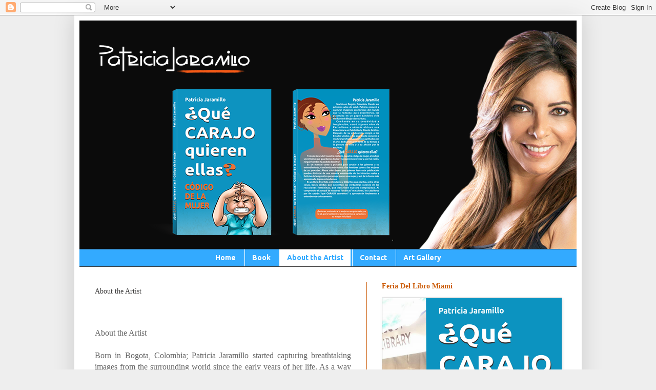

--- FILE ---
content_type: text/html; charset=UTF-8
request_url: http://www.patriciajaramillo.com/p/biography.html
body_size: 11185
content:
<!DOCTYPE html>
<html class='v2' dir='ltr' lang='en'>
<head>
<link href='https://www.blogger.com/static/v1/widgets/335934321-css_bundle_v2.css' rel='stylesheet' type='text/css'/>
<meta content='width=1100' name='viewport'/>
<meta content='text/html; charset=UTF-8' http-equiv='Content-Type'/>
<meta content='blogger' name='generator'/>
<link href='http://www.patriciajaramillo.com/favicon.ico' rel='icon' type='image/x-icon'/>
<link href='http://www.patriciajaramillo.com/p/biography.html' rel='canonical'/>
<link rel="alternate" type="application/atom+xml" title="PATRICIA JARAMILLO - Atom" href="http://www.patriciajaramillo.com/feeds/posts/default" />
<link rel="alternate" type="application/rss+xml" title="PATRICIA JARAMILLO - RSS" href="http://www.patriciajaramillo.com/feeds/posts/default?alt=rss" />
<link rel="service.post" type="application/atom+xml" title="PATRICIA JARAMILLO - Atom" href="https://www.blogger.com/feeds/150143309473978287/posts/default" />
<!--Can't find substitution for tag [blog.ieCssRetrofitLinks]-->
<meta content='Oil Painting, Art painting, Art, Canvas Art, Original art, Fine art, Art online, Art gallery, Diseño de casas, Texture, Oleo, Cuadros para, Paintings for, artist, Contemporary Art, art abstract  Paint online' name='description'/>
<meta content='http://www.patriciajaramillo.com/p/biography.html' property='og:url'/>
<meta content='About the Artist' property='og:title'/>
<meta content='Oil Painting, Art painting, Art, Canvas Art, Original art, Fine art, Art online, Art gallery, Diseño de casas, Texture, Oleo, Cuadros para, Paintings for, artist, Contemporary Art, art abstract  Paint online' property='og:description'/>
<title>PATRICIA JARAMILLO: About the Artist</title>
<style type='text/css'>@font-face{font-family:'Ubuntu';font-style:normal;font-weight:400;font-display:swap;src:url(//fonts.gstatic.com/s/ubuntu/v21/4iCs6KVjbNBYlgoKcg72nU6AF7xm.woff2)format('woff2');unicode-range:U+0460-052F,U+1C80-1C8A,U+20B4,U+2DE0-2DFF,U+A640-A69F,U+FE2E-FE2F;}@font-face{font-family:'Ubuntu';font-style:normal;font-weight:400;font-display:swap;src:url(//fonts.gstatic.com/s/ubuntu/v21/4iCs6KVjbNBYlgoKew72nU6AF7xm.woff2)format('woff2');unicode-range:U+0301,U+0400-045F,U+0490-0491,U+04B0-04B1,U+2116;}@font-face{font-family:'Ubuntu';font-style:normal;font-weight:400;font-display:swap;src:url(//fonts.gstatic.com/s/ubuntu/v21/4iCs6KVjbNBYlgoKcw72nU6AF7xm.woff2)format('woff2');unicode-range:U+1F00-1FFF;}@font-face{font-family:'Ubuntu';font-style:normal;font-weight:400;font-display:swap;src:url(//fonts.gstatic.com/s/ubuntu/v21/4iCs6KVjbNBYlgoKfA72nU6AF7xm.woff2)format('woff2');unicode-range:U+0370-0377,U+037A-037F,U+0384-038A,U+038C,U+038E-03A1,U+03A3-03FF;}@font-face{font-family:'Ubuntu';font-style:normal;font-weight:400;font-display:swap;src:url(//fonts.gstatic.com/s/ubuntu/v21/4iCs6KVjbNBYlgoKcQ72nU6AF7xm.woff2)format('woff2');unicode-range:U+0100-02BA,U+02BD-02C5,U+02C7-02CC,U+02CE-02D7,U+02DD-02FF,U+0304,U+0308,U+0329,U+1D00-1DBF,U+1E00-1E9F,U+1EF2-1EFF,U+2020,U+20A0-20AB,U+20AD-20C0,U+2113,U+2C60-2C7F,U+A720-A7FF;}@font-face{font-family:'Ubuntu';font-style:normal;font-weight:400;font-display:swap;src:url(//fonts.gstatic.com/s/ubuntu/v21/4iCs6KVjbNBYlgoKfw72nU6AFw.woff2)format('woff2');unicode-range:U+0000-00FF,U+0131,U+0152-0153,U+02BB-02BC,U+02C6,U+02DA,U+02DC,U+0304,U+0308,U+0329,U+2000-206F,U+20AC,U+2122,U+2191,U+2193,U+2212,U+2215,U+FEFF,U+FFFD;}@font-face{font-family:'Ubuntu';font-style:normal;font-weight:700;font-display:swap;src:url(//fonts.gstatic.com/s/ubuntu/v21/4iCv6KVjbNBYlgoCxCvjvWyNPYZvg7UI.woff2)format('woff2');unicode-range:U+0460-052F,U+1C80-1C8A,U+20B4,U+2DE0-2DFF,U+A640-A69F,U+FE2E-FE2F;}@font-face{font-family:'Ubuntu';font-style:normal;font-weight:700;font-display:swap;src:url(//fonts.gstatic.com/s/ubuntu/v21/4iCv6KVjbNBYlgoCxCvjtGyNPYZvg7UI.woff2)format('woff2');unicode-range:U+0301,U+0400-045F,U+0490-0491,U+04B0-04B1,U+2116;}@font-face{font-family:'Ubuntu';font-style:normal;font-weight:700;font-display:swap;src:url(//fonts.gstatic.com/s/ubuntu/v21/4iCv6KVjbNBYlgoCxCvjvGyNPYZvg7UI.woff2)format('woff2');unicode-range:U+1F00-1FFF;}@font-face{font-family:'Ubuntu';font-style:normal;font-weight:700;font-display:swap;src:url(//fonts.gstatic.com/s/ubuntu/v21/4iCv6KVjbNBYlgoCxCvjs2yNPYZvg7UI.woff2)format('woff2');unicode-range:U+0370-0377,U+037A-037F,U+0384-038A,U+038C,U+038E-03A1,U+03A3-03FF;}@font-face{font-family:'Ubuntu';font-style:normal;font-weight:700;font-display:swap;src:url(//fonts.gstatic.com/s/ubuntu/v21/4iCv6KVjbNBYlgoCxCvjvmyNPYZvg7UI.woff2)format('woff2');unicode-range:U+0100-02BA,U+02BD-02C5,U+02C7-02CC,U+02CE-02D7,U+02DD-02FF,U+0304,U+0308,U+0329,U+1D00-1DBF,U+1E00-1E9F,U+1EF2-1EFF,U+2020,U+20A0-20AB,U+20AD-20C0,U+2113,U+2C60-2C7F,U+A720-A7FF;}@font-face{font-family:'Ubuntu';font-style:normal;font-weight:700;font-display:swap;src:url(//fonts.gstatic.com/s/ubuntu/v21/4iCv6KVjbNBYlgoCxCvjsGyNPYZvgw.woff2)format('woff2');unicode-range:U+0000-00FF,U+0131,U+0152-0153,U+02BB-02BC,U+02C6,U+02DA,U+02DC,U+0304,U+0308,U+0329,U+2000-206F,U+20AC,U+2122,U+2191,U+2193,U+2212,U+2215,U+FEFF,U+FFFD;}</style>
<style id='page-skin-1' type='text/css'><!--
/*
-----------------------------------------------
Blogger Template Style
Name:     Simple
Designer: Blogger
URL:      www.blogger.com
----------------------------------------------- */
/* Content
----------------------------------------------- */
body {
font: normal normal 14px Ubuntu;
color: #3f3e3e;
background: #eeeeee none repeat scroll top left;
padding: 0 40px 40px 40px;
}
html body .region-inner {
min-width: 0;
max-width: 100%;
width: auto;
}
h2 {
font-size: 22px;
}
a:link {
text-decoration:none;
color: #2f71a1;
}
a:visited {
text-decoration:none;
color: #2f71a1;
}
a:hover {
text-decoration:underline;
color: #33aaff;
}
.body-fauxcolumn-outer .fauxcolumn-inner {
background: transparent none repeat scroll top left;
_background-image: none;
}
.body-fauxcolumn-outer .cap-top {
position: absolute;
z-index: 1;
height: 400px;
width: 100%;
}
.body-fauxcolumn-outer .cap-top .cap-left {
width: 100%;
background: transparent none repeat-x scroll top left;
_background-image: none;
}
.content-outer {
-moz-box-shadow: 0 0 40px rgba(0, 0, 0, .15);
-webkit-box-shadow: 0 0 5px rgba(0, 0, 0, .15);
-goog-ms-box-shadow: 0 0 10px #333333;
box-shadow: 0 0 40px rgba(0, 0, 0, .15);
margin-bottom: 1px;
}
.content-inner {
padding: 10px 10px;
}
.content-inner {
background-color: #ffffff;
}
/* Header
----------------------------------------------- */
.header-outer {
background: #ffffff none repeat-x scroll 0 -400px;
_background-image: none;
}
.Header h1 {
font: normal normal 40px Ubuntu;
color: #000000;
text-shadow: -1px -1px 1px rgba(0, 0, 0, .2);
}
.Header h1 a {
color: #000000;
}
.Header .description {
font-size: 140%;
color: #eeeeee;
}
.header-inner .Header .titlewrapper {
padding: 22px 30px;
}
.header-inner .Header .descriptionwrapper {
padding: 0 30px;
}
/* Tabs
----------------------------------------------- */
.tabs-inner .section:first-child {
border-top: 1px solid #3f3e3e;
}
.tabs-inner .section:first-child ul {
margin-top: -1px;
border-top: 1px solid #3f3e3e;
border-left: 0 solid #3f3e3e;
border-right: 0 solid #3f3e3e;
}
.tabs-inner .widget ul {
background: #33aaff none repeat-x scroll 0 -800px;
_background-image: none;
border-bottom: 1px solid #3f3e3e;
margin-top: 0;
margin-left: -30px;
margin-right: -30px;
}
.tabs-inner .widget li a {
display: inline-block;
padding: .6em 1em;
font: normal bold 14px Ubuntu;
color: #ffffff;
border-left: 1px solid #ffffff;
border-right: 0 solid #3f3e3e;
}
.tabs-inner .widget li:first-child a {
border-left: none;
}
.tabs-inner .widget li.selected a, .tabs-inner .widget li a:hover {
color: #33aaff;
background-color: #ffffff;
text-decoration: none;
}
/* Columns
----------------------------------------------- */
.main-outer {
border-top: 0 solid #cc5d0a;
}
.fauxcolumn-left-outer .fauxcolumn-inner {
border-right: 1px solid #cc5d0a;
}
.fauxcolumn-right-outer .fauxcolumn-inner {
border-left: 1px solid #cc5d0a;
}
/* Headings
----------------------------------------------- */
div.widget > h2,
div.widget h2.title {
margin: 0 0 1em 0;
font: normal bold 14px Georgia, Utopia, 'Palatino Linotype', Palatino, serif;
color: #cc5d0a;
}
/* Widgets
----------------------------------------------- */
.widget .zippy {
color: #ff8832;
text-shadow: 2px 2px 1px rgba(0, 0, 0, .1);
}
.widget .popular-posts ul {
list-style: none;
}
/* Posts
----------------------------------------------- */
h2.date-header {
font: normal bold 11px Ubuntu;
}
.date-header span {
background-color: #ffffff;
color: #ffffff;
padding: inherit;
letter-spacing: inherit;
margin: inherit;
}
.main-inner {
padding-top: 30px;
padding-bottom: 30px;
}
.main-inner .column-center-inner {
padding: 0 15px;
}
.main-inner .column-center-inner .section {
margin: 0 15px;
}
.post {
margin: 0 0 25px 0;
}
h3.post-title, .comments h4 {
font: normal normal 14px 'Times New Roman', Times, FreeSerif, serif;
margin: .75em 0 0;
}
.post-body {
font-size: 110%;
line-height: 1.4;
position: relative;
}
.post-body img, .post-body .tr-caption-container, .Profile img, .Image img,
.BlogList .item-thumbnail img {
padding: 0;
background: #eeeeee;
border: 1px solid #999999;
-moz-box-shadow: 1px 1px 5px rgba(0, 0, 0, .1);
-webkit-box-shadow: 1px 1px 5px rgba(0, 0, 0, .1);
box-shadow: 1px 1px 5px rgba(0, 0, 0, .1);
}
.post-body img, .post-body .tr-caption-container {
padding: 1px;
}
.post-body .tr-caption-container {
color: #eeeeee;
}
.post-body .tr-caption-container img {
padding: 0;
background: transparent;
border: none;
-moz-box-shadow: 0 0 0 rgba(0, 0, 0, .1);
-webkit-box-shadow: 0 0 0 rgba(0, 0, 0, .1);
box-shadow: 0 0 0 rgba(0, 0, 0, .1);
}
.post-header {
margin: 0 0 1.5em;
line-height: 1.6;
font-size: 90%;
}
.post-footer {
margin: 20px -2px 0;
padding: 5px 10px;
color: #cc6e6e;
background-color: #eeeeee;
border-bottom: 1px solid #eeeeee;
line-height: 1.6;
font-size: 90%;
}
#comments .comment-author {
padding-top: 1.5em;
border-top: 1px solid #cc5d0a;
background-position: 0 1.5em;
}
#comments .comment-author:first-child {
padding-top: 0;
border-top: none;
}
.avatar-image-container {
margin: .2em 0 0;
}
#comments .avatar-image-container img {
border: 1px solid #999999;
}
/* Comments
----------------------------------------------- */
.comments .comments-content .icon.blog-author {
background-repeat: no-repeat;
background-image: url([data-uri]);
}
.comments .comments-content .loadmore a {
border-top: 1px solid #ff8832;
border-bottom: 1px solid #ff8832;
}
.comments .comment-thread.inline-thread {
background-color: #eeeeee;
}
.comments .continue {
border-top: 2px solid #ff8832;
}
/* Accents
---------------------------------------------- */
.section-columns td.columns-cell {
border-left: 1px solid #cc5d0a;
}
.blog-pager {
background: transparent none no-repeat scroll top center;
}
.blog-pager-older-link, .home-link,
.blog-pager-newer-link {
background-color: #ffffff;
padding: 5px;
}
.footer-outer {
border-top: 0 dashed #bbbbbb;
}
/* Mobile
----------------------------------------------- */
body.mobile  {
background-size: auto;
}
.mobile .body-fauxcolumn-outer {
background: transparent none repeat scroll top left;
}
.mobile .body-fauxcolumn-outer .cap-top {
background-size: 100% auto;
}
.mobile .content-outer {
-webkit-box-shadow: 0 0 3px rgba(0, 0, 0, .15);
box-shadow: 0 0 3px rgba(0, 0, 0, .15);
}
.mobile .tabs-inner .widget ul {
margin-left: 0;
margin-right: 0;
}
.mobile .post {
margin: 0;
}
.mobile .main-inner .column-center-inner .section {
margin: 0;
}
.mobile .date-header span {
padding: 0.1em 10px;
margin: 0 -10px;
}
.mobile h3.post-title {
margin: 0;
}
.mobile .blog-pager {
background: transparent none no-repeat scroll top center;
}
.mobile .footer-outer {
border-top: none;
}
.mobile .main-inner, .mobile .footer-inner {
background-color: #ffffff;
}
.mobile-index-contents {
color: #3f3e3e;
}
.mobile-link-button {
background-color: #2f71a1;
}
.mobile-link-button a:link, .mobile-link-button a:visited {
color: #33aaff;
}
.mobile .tabs-inner .section:first-child {
border-top: none;
}
.mobile .tabs-inner .PageList .widget-content {
background-color: #ffffff;
color: #33aaff;
border-top: 1px solid #3f3e3e;
border-bottom: 1px solid #3f3e3e;
}
.mobile .tabs-inner .PageList .widget-content .pagelist-arrow {
border-left: 1px solid #3f3e3e;
}
.PageList {text-align:center !important;}
.PageList li {display:inline !important; float:none !important;}
--></style>
<style id='template-skin-1' type='text/css'><!--
body {
min-width: 990px;
}
.content-outer, .content-fauxcolumn-outer, .region-inner {
min-width: 990px;
max-width: 990px;
_width: 990px;
}
.main-inner .columns {
padding-left: 0px;
padding-right: 410px;
}
.main-inner .fauxcolumn-center-outer {
left: 0px;
right: 410px;
/* IE6 does not respect left and right together */
_width: expression(this.parentNode.offsetWidth -
parseInt("0px") -
parseInt("410px") + 'px');
}
.main-inner .fauxcolumn-left-outer {
width: 0px;
}
.main-inner .fauxcolumn-right-outer {
width: 410px;
}
.main-inner .column-left-outer {
width: 0px;
right: 100%;
margin-left: -0px;
}
.main-inner .column-right-outer {
width: 410px;
margin-right: -410px;
}
#layout {
min-width: 0;
}
#layout .content-outer {
min-width: 0;
width: 800px;
}
#layout .region-inner {
min-width: 0;
width: auto;
}
body#layout div.add_widget {
padding: 8px;
}
body#layout div.add_widget a {
margin-left: 32px;
}
--></style>
<link href='https://www.blogger.com/dyn-css/authorization.css?targetBlogID=150143309473978287&amp;zx=a0e25ce7-77c3-4601-aaca-f477fa702709' media='none' onload='if(media!=&#39;all&#39;)media=&#39;all&#39;' rel='stylesheet'/><noscript><link href='https://www.blogger.com/dyn-css/authorization.css?targetBlogID=150143309473978287&amp;zx=a0e25ce7-77c3-4601-aaca-f477fa702709' rel='stylesheet'/></noscript>
<meta name='google-adsense-platform-account' content='ca-host-pub-1556223355139109'/>
<meta name='google-adsense-platform-domain' content='blogspot.com'/>

<!-- data-ad-client=ca-pub-7843187119619042 -->

</head>
<body class='loading variant-dark'>
<div class='navbar section' id='navbar' name='Navbar'><div class='widget Navbar' data-version='1' id='Navbar1'><script type="text/javascript">
    function setAttributeOnload(object, attribute, val) {
      if(window.addEventListener) {
        window.addEventListener('load',
          function(){ object[attribute] = val; }, false);
      } else {
        window.attachEvent('onload', function(){ object[attribute] = val; });
      }
    }
  </script>
<div id="navbar-iframe-container"></div>
<script type="text/javascript" src="https://apis.google.com/js/platform.js"></script>
<script type="text/javascript">
      gapi.load("gapi.iframes:gapi.iframes.style.bubble", function() {
        if (gapi.iframes && gapi.iframes.getContext) {
          gapi.iframes.getContext().openChild({
              url: 'https://www.blogger.com/navbar/150143309473978287?pa\x3d6924674571166932278\x26origin\x3dhttp://www.patriciajaramillo.com',
              where: document.getElementById("navbar-iframe-container"),
              id: "navbar-iframe"
          });
        }
      });
    </script><script type="text/javascript">
(function() {
var script = document.createElement('script');
script.type = 'text/javascript';
script.src = '//pagead2.googlesyndication.com/pagead/js/google_top_exp.js';
var head = document.getElementsByTagName('head')[0];
if (head) {
head.appendChild(script);
}})();
</script>
</div></div>
<div class='body-fauxcolumns'>
<div class='fauxcolumn-outer body-fauxcolumn-outer'>
<div class='cap-top'>
<div class='cap-left'></div>
<div class='cap-right'></div>
</div>
<div class='fauxborder-left'>
<div class='fauxborder-right'></div>
<div class='fauxcolumn-inner'>
</div>
</div>
<div class='cap-bottom'>
<div class='cap-left'></div>
<div class='cap-right'></div>
</div>
</div>
</div>
<div class='content'>
<div class='content-fauxcolumns'>
<div class='fauxcolumn-outer content-fauxcolumn-outer'>
<div class='cap-top'>
<div class='cap-left'></div>
<div class='cap-right'></div>
</div>
<div class='fauxborder-left'>
<div class='fauxborder-right'></div>
<div class='fauxcolumn-inner'>
</div>
</div>
<div class='cap-bottom'>
<div class='cap-left'></div>
<div class='cap-right'></div>
</div>
</div>
</div>
<div class='content-outer'>
<div class='content-cap-top cap-top'>
<div class='cap-left'></div>
<div class='cap-right'></div>
</div>
<div class='fauxborder-left content-fauxborder-left'>
<div class='fauxborder-right content-fauxborder-right'></div>
<div class='content-inner'>
<header>
<div class='header-outer'>
<div class='header-cap-top cap-top'>
<div class='cap-left'></div>
<div class='cap-right'></div>
</div>
<div class='fauxborder-left header-fauxborder-left'>
<div class='fauxborder-right header-fauxborder-right'></div>
<div class='region-inner header-inner'>
<div class='header section' id='header' name='Header'><div class='widget Header' data-version='1' id='Header1'>
<div id='header-inner'>
<a href='http://www.patriciajaramillo.com/' style='display: block'>
<img alt='PATRICIA JARAMILLO' height='445px; ' id='Header1_headerimg' src='https://blogger.googleusercontent.com/img/b/R29vZ2xl/AVvXsEiXOFSAFGjU8TBGRY8dd7rTIoMV1XCXvFKPTNKXpK8D2Od_RfYNcFBI_caP3EfjsmnOLOPrgvRFSvdEw982qyOQBhX1OZMXAeo34M9DDovEvuf9T5Sb8unhbSqrwW-UhN0PxtsnervTdwcr/s1600/PATRICIA+JARAMILLO+WEB+PRESENTACION+2.png' style='display: block' width='990px; '/>
</a>
</div>
</div></div>
</div>
</div>
<div class='header-cap-bottom cap-bottom'>
<div class='cap-left'></div>
<div class='cap-right'></div>
</div>
</div>
</header>
<div class='tabs-outer'>
<div class='tabs-cap-top cap-top'>
<div class='cap-left'></div>
<div class='cap-right'></div>
</div>
<div class='fauxborder-left tabs-fauxborder-left'>
<div class='fauxborder-right tabs-fauxborder-right'></div>
<div class='region-inner tabs-inner'>
<div class='tabs section' id='crosscol' name='Cross-Column'><div class='widget PageList' data-version='1' id='PageList1'>
<h2>Home</h2>
<div class='widget-content'>
<ul>
<li>
<a href='http://www.patriciajaramillo.com/'>Home</a>
</li>
<li>
<a href='http://www.quecarajoquierenellas.com/'>Book </a>
</li>
<li class='selected'>
<a href='http://www.patriciajaramillo.com/p/biography.html'>About the Artist</a>
</li>
<li>
<a href='http://www.patriciajaramillo.com/p/contact.html'>Contact</a>
</li>
<li>
<a href='http://www.patriciajaramillo.com/p/home.html'>Art Gallery</a>
</li>
</ul>
<div class='clear'></div>
</div>
</div></div>
<div class='tabs no-items section' id='crosscol-overflow' name='Cross-Column 2'></div>
</div>
</div>
<div class='tabs-cap-bottom cap-bottom'>
<div class='cap-left'></div>
<div class='cap-right'></div>
</div>
</div>
<div class='main-outer'>
<div class='main-cap-top cap-top'>
<div class='cap-left'></div>
<div class='cap-right'></div>
</div>
<div class='fauxborder-left main-fauxborder-left'>
<div class='fauxborder-right main-fauxborder-right'></div>
<div class='region-inner main-inner'>
<div class='columns fauxcolumns'>
<div class='fauxcolumn-outer fauxcolumn-center-outer'>
<div class='cap-top'>
<div class='cap-left'></div>
<div class='cap-right'></div>
</div>
<div class='fauxborder-left'>
<div class='fauxborder-right'></div>
<div class='fauxcolumn-inner'>
</div>
</div>
<div class='cap-bottom'>
<div class='cap-left'></div>
<div class='cap-right'></div>
</div>
</div>
<div class='fauxcolumn-outer fauxcolumn-left-outer'>
<div class='cap-top'>
<div class='cap-left'></div>
<div class='cap-right'></div>
</div>
<div class='fauxborder-left'>
<div class='fauxborder-right'></div>
<div class='fauxcolumn-inner'>
</div>
</div>
<div class='cap-bottom'>
<div class='cap-left'></div>
<div class='cap-right'></div>
</div>
</div>
<div class='fauxcolumn-outer fauxcolumn-right-outer'>
<div class='cap-top'>
<div class='cap-left'></div>
<div class='cap-right'></div>
</div>
<div class='fauxborder-left'>
<div class='fauxborder-right'></div>
<div class='fauxcolumn-inner'>
</div>
</div>
<div class='cap-bottom'>
<div class='cap-left'></div>
<div class='cap-right'></div>
</div>
</div>
<!-- corrects IE6 width calculation -->
<div class='columns-inner'>
<div class='column-center-outer'>
<div class='column-center-inner'>
<div class='main section' id='main' name='Main'><div class='widget Blog' data-version='1' id='Blog1'>
<div class='blog-posts hfeed'>

          <div class="date-outer">
        

          <div class="date-posts">
        
<div class='post-outer'>
<div class='post hentry uncustomized-post-template' itemprop='blogPost' itemscope='itemscope' itemtype='http://schema.org/BlogPosting'>
<meta content='150143309473978287' itemprop='blogId'/>
<meta content='6924674571166932278' itemprop='postId'/>
<a name='6924674571166932278'></a>
<h3 class='post-title entry-title' itemprop='name'>
About the Artist
</h3>
<div class='post-header'>
<div class='post-header-line-1'></div>
</div>
<div class='post-body entry-content' id='post-body-6924674571166932278' itemprop='articleBody'>
<div dir="ltr" style="text-align: left;" trbidi="on">
<div class="MsoNormal">
<br /></div>
<div class="MsoNormal">
<div class="MsoNoSpacing" style="font-family: &quot;futura bk bt&quot;; font-size: medium; font-style: normal; font-weight: 400; letter-spacing: normal; text-align: justify; text-indent: 0px; text-transform: none; white-space: normal; word-spacing: 0px;">
<div class="MsoNormal">
<span lang="EN-US" style="color: black;"><span style="color: #999999;"><br /></span></span><span lang="EN-US"><span style="color: #666666;">About the Artist</span></span><br />
<span lang="EN-US"><span style="color: #666666;"><br /></span></span> <span lang="EN-US"><span style="color: #666666;">Born in Bogota, Colombia; Patricia Jaramillo started capturing breathtaking images from the surrounding world since the early years of her life. As a way to share this resourceful sensitivity, she has cultivated her love for art and devoted many years to perfection it.</span></span></div>
<div class="MsoNormal">
<span lang="EN-US"><span style="color: #666666;"><br /></span></span></div>
<div class="MsoNormal">
<span lang="EN-US"><span style="color: #666666;">Relying on her creativity and imagination, she proceeded to obtain a Bachelor&#8217;s Degree in Advertising, with a minor in Graphic Design. Upon graduation, she migrated to the&nbsp;United States, where she currently lives, and pursue Post-Graduate courses and specialization in Commercial TV Production and Computerized Graphic Designs.</span></span></div>
<div class="MsoNormal">
<span style="color: #666666;"><br /></span></div>
<div class="MsoNormal">
<span lang="EN-US"><span style="color: #666666;">She started taking professional oil Art classes at &#8220;Taller Maher&#8221; for several years and moved on to &#8220;Romero Hidalgo Art Studios&#8221;, where she is still currently attending.</span></span></div>
<div class="MsoNormal">
<span style="color: #666666;"><br /></span></div>
<div align="center" class="MsoNormal" style="text-align: center;">
<b><i><span lang="EN-US"><span style="color: #666666;">Her art reflects a simple and warm expression from everyday life. Her work is composed of earthly and bright colors, using special texture and density, but at the same time highly sensible.</span></span></i></b></div>
<div class="MsoNormal">
<span style="color: #666666;"><br /></span></div>
<div class="MsoNormal">
<span lang="EN-US"><span style="color: #666666;">Prior to beginning her work of art, she prepares her canvas with a background of warm and cold tones.</span></span></div>
<div class="MsoNormal">
<span lang="EN-US"><span style="color: #666666;">Afterward, she begins her work of art by incorporating the strength and expression from the spatula with the acuteness and sharpness of the paintbrush.</span></span></div>
<div class="MsoNormal">
<span style="color: #666666;"><br /></span></div>
<div class="MsoNormal">
<b><span lang="EN-US" style="font-variant-caps: small-caps; font-variant-numeric: normal;"><span style="color: #666666;">Expositions</span></span></b></div>
<div class="MsoNormal">
<span lang="EN-US"><span style="color: #666666;">She has participated in various expositions throughout the&nbsp;United States, Latin America,&nbsp;Canada, and the&nbsp;Caribbean.</span></span></div>
<div class="MsoNormal">
<span style="color: #666666;"><br /></span></div>
<div class="MsoNormal">
<b><span lang="EN-US" style="font-variant-caps: small-caps; font-variant-numeric: normal;"><span style="color: #666666;">Private Collections</span></span></b></div>
<span style="color: #666666;"><span style="color: #999999;"><br /></span> <span style="font-family: &quot;times new roman&quot; , serif; font-size: 12pt;"></span></span><br />
<div class="MsoNormal">
<div style="text-align: left;">
<span lang="EN-US" style="color: #666666;"><span style="color: #999999;">Bogota, Cartagena, El Salvador, New York, Miami, Mexico, Boca Raton, West Palm beach, Guatemala, Santo Domingo, Quebec.</span></span></div>
<div>
<span lang="EN-US"><span style="color: #999999;"><br /></span></span></div>
</div>
</div>
<span lang="EN-US"><span style="color: #999999;"><br /></span></span></div>
</div>
<div style='clear: both;'></div>
</div>
<div class='post-footer'>
<div class='post-footer-line post-footer-line-1'>
<span class='post-author vcard'>
</span>
<span class='post-timestamp'>
</span>
<span class='post-comment-link'>
</span>
<span class='post-icons'>
</span>
<div class='post-share-buttons goog-inline-block'>
</div>
</div>
<div class='post-footer-line post-footer-line-2'>
<span class='post-labels'>
</span>
</div>
<div class='post-footer-line post-footer-line-3'>
<span class='post-location'>
</span>
</div>
</div>
</div>
<div class='comments' id='comments'>
<a name='comments'></a>
</div>
</div>

        </div></div>
      
</div>
<div class='blog-pager' id='blog-pager'>
<a class='home-link' href='http://www.patriciajaramillo.com/'>Home</a>
</div>
<div class='clear'></div>
<div class='blog-feeds'>
<div class='feed-links'>
Subscribe to:
<a class='feed-link' href='http://www.patriciajaramillo.com/feeds/posts/default' target='_blank' type='application/atom+xml'>Comments (Atom)</a>
</div>
</div>
</div><div class='widget BlogSearch' data-version='1' id='BlogSearch1'>
<h2 class='title'>Search This Blog</h2>
<div class='widget-content'>
<div id='BlogSearch1_form'>
<form action='http://www.patriciajaramillo.com/search' class='gsc-search-box' target='_top'>
<table cellpadding='0' cellspacing='0' class='gsc-search-box'>
<tbody>
<tr>
<td class='gsc-input'>
<input autocomplete='off' class='gsc-input' name='q' size='10' title='search' type='text' value=''/>
</td>
<td class='gsc-search-button'>
<input class='gsc-search-button' title='search' type='submit' value='Search'/>
</td>
</tr>
</tbody>
</table>
</form>
</div>
</div>
<div class='clear'></div>
</div></div>
</div>
</div>
<div class='column-left-outer'>
<div class='column-left-inner'>
<aside>
</aside>
</div>
</div>
<div class='column-right-outer'>
<div class='column-right-inner'>
<aside>
<div class='sidebar section' id='sidebar-right-1'><div class='widget Image' data-version='1' id='Image1'>
<h2>Feria Del Libro Miami</h2>
<div class='widget-content'>
<a href='https://www.amazon.com/%C2%BFQu%C3%A9-CARAJO-quieren-ellas-Spanish-ebook/dp/B00QBL5NT0/ref=sr_1_1?ie=UTF8&qid=1548606831&sr=8-1&keywords=que+carajo+quieren+ellas'>
<img alt='Feria Del Libro Miami' height='418' id='Image1_img' src='https://blogger.googleusercontent.com/img/b/R29vZ2xl/AVvXsEgvO3EEsFcEK0f4H0FUa8e4cAZMFSJCwXiGEIB7Gw6uHCJc8fWtvac2HzoWsw4nMfQ35sFJ06LSynQyCPDijj2GjEj6nzyxQfb4lTMHLcHUyuFAXWCk-3dFxzhhK4EKuICPRUKySZbVlNvb/s1600/Feria+del+Libro+Miami+Patricia+Jaramillo.png' width='350'/>
</a>
<br/>
</div>
<div class='clear'></div>
</div>
<div class='widget HTML' data-version='1' id='HTML2'>
<h2 class='title'>&#191;Qué CARAJO quieren ellas?</h2>
<div class='widget-content'>
<iframe width="350" height="240" src="https://www.youtube.com/embed/W5SV3R340Yc" frameborder="0" allow="accelerometer; autoplay; encrypted-media; gyroscope; picture-in-picture" allowfullscreen></iframe><br /> 


<span style="font-weight:bold;">
 <center> &#191;Qué CARAJO quieren ellas?</center></span><br /> 

<center>!El manual que todos debemos tener en casa para aprender a ser felices en pareja! </center><br /> <center>&#161;Adquiérelo aquí:<a href="https://amzn.to/2BvunHt"> https://amzn.to/2BvunHt</a></center>

<p align=&#8221;justify&#8221;>&#191;Qué CARAJO quieren ellas? Es la guía más completa y concisa para ayudarte a ser feliz, fortalecer tu relación y superar conflictos; también aprenderás a reconocer y a concientizarte de comportamientos que destruyen una bonita relación. <br /> 

<p align=&#8221;justify>&#191;Qué CARAJO quieren ellas? Es un libro divertido, estimulante y didáctico que plantea, entre otras cosas, bases sólidas que sustentan las verdaderas razones de las reacciones femeninas, que describen nuestra complejidad. Al comprender el porqué de nuestras &#8220;erráticas&#8221; reacciones, los caballeros por fin sabrán &#8220;qué CARAJO queremos&#8221; y aprenderán finalmente a entendernos exitosamente.<br /> </p>

<p align=&#8221;justify>&#191;Qué carajo quieren ellas? Presenta su nuevo diseño y más contenido interesante. <br />
Los Invito a adquirir su libro a través de Amazon.com <br /> </p>
<center><a href="https://amzn.to/2BvunHt">https://amzn.to/2BvunHt</a><center></center></center></p>
</div>
<div class='clear'></div>
</div><div class='widget HTML' data-version='1' id='HTML6'>
<h2 class='title'>"CON VOZ PROPIA"</h2>
<div class='widget-content'>
<iframe width="100%" height="300" scrolling="no" frameborder="no" allow="autoplay" src="https://w.soundcloud.com/player/?url=https%3A//api.soundcloud.com/tracks/310725015&color=%23ff5500&auto_play=false&hide_related=false&show_comments=true&show_user=true&show_reposts=false&show_teaser=true&visual=true"></iframe>
</div>
<div class='clear'></div>
</div><div class='widget HTML' data-version='1' id='HTML3'>
<div class='widget-content'>
<br />
<b style="text-align: justify; text-indent: 0in;"><span style="background: rgb(252, 229, 205); font-size: 14pt; line-height: 21.4667px;"><span style="background: white;"><a href="https://www.amazon.com/Que-CARAJO-quieren-ellas-Spanish/dp/1505206332">www.amazon.com</a></span></span></b><br />
<b style="text-align: justify; text-indent: 0in;"><span style="background: rgb(252, 229, 205); font-size: 14pt; line-height: 21.4667px;"><b style="font-size: medium; text-indent: 0in;"><span style="background-attachment: initial; background-clip: initial; background-image: initial; background-origin: initial; background-position: initial; background-repeat: initial; background-size: initial; font-size: 14pt; line-height: 21.4667px;"><span style="background: white;"><b style="background-color: transparent;"><a href="https://www.amazon.com/author/patriciajaramillo" style="background-color: transparent;">Actualizaciones del autor</a></b></span></span></b></span></b>
</div>
<div class='clear'></div>
</div><div class='widget HTML' data-version='1' id='HTML4'>
<h2 class='title'>Suscríbete y recibe actualizaciones</h2>
<div class='widget-content'>
<form style="border:2px solid #ccc;padding:3px;text-align:center;" action="https://feedburner.google.com/fb/a/mailverify" method="post" target="popupwindow" onsubmit="window.open('https://feedburner.google.com/fb/a/mailverify?uri=quecarajoquierenellas', 'popupwindow', 'scrollbars=yes,width=550,height=520');return true"><p>Introduce tu e-mail aquí:</p><p><input type="text" style="width:180px" name="email"/></p><input type="hidden" value="quecarajoquierenellas" name="uri"/><input type="hidden" name="loc" value="es_ES"/><input type="submit" value="Suscríbete" /><p>Servicio ofrecido por <a href="https://feedburner.google.com" target="_blank">FeedBurner</a></p></form>
</div>
<div class='clear'></div>
</div></div>
</aside>
</div>
</div>
</div>
<div style='clear: both'></div>
<!-- columns -->
</div>
<!-- main -->
</div>
</div>
<div class='main-cap-bottom cap-bottom'>
<div class='cap-left'></div>
<div class='cap-right'></div>
</div>
</div>
<footer>
<div class='footer-outer'>
<div class='footer-cap-top cap-top'>
<div class='cap-left'></div>
<div class='cap-right'></div>
</div>
<div class='fauxborder-left footer-fauxborder-left'>
<div class='fauxborder-right footer-fauxborder-right'></div>
<div class='region-inner footer-inner'>
<div class='foot section' id='footer-1'><div class='widget HTML' data-version='1' id='HTML1'>
<div class='widget-content'>
<!-- Go to www.addthis.com/dashboard to customize your tools --> <script type="text/javascript" src="//s7.addthis.com/js/300/addthis_widget.js#pubid=ra-58b8ea2fc9ce4a9c"></script>
</div>
<div class='clear'></div>
</div></div>
<!-- outside of the include in order to lock Attribution widget -->
<div class='foot section' id='footer-3' name='Footer'><div class='widget Attribution' data-version='1' id='Attribution1'>
<div class='widget-content' style='text-align: center;'>
Patricia Jaramillo. Simple theme. Powered by <a href='https://www.blogger.com' target='_blank'>Blogger</a>.
</div>
<div class='clear'></div>
</div></div>
</div>
</div>
<div class='footer-cap-bottom cap-bottom'>
<div class='cap-left'></div>
<div class='cap-right'></div>
</div>
</div>
</footer>
<!-- content -->
</div>
</div>
<div class='content-cap-bottom cap-bottom'>
<div class='cap-left'></div>
<div class='cap-right'></div>
</div>
</div>
</div>
<script type='text/javascript'>
    window.setTimeout(function() {
        document.body.className = document.body.className.replace('loading', '');
      }, 10);
  </script>

<script type="text/javascript" src="https://www.blogger.com/static/v1/widgets/2028843038-widgets.js"></script>
<script type='text/javascript'>
window['__wavt'] = 'AOuZoY5u2uy96Ghiua7WUhgH1RA-DOC8BA:1769333487123';_WidgetManager._Init('//www.blogger.com/rearrange?blogID\x3d150143309473978287','//www.patriciajaramillo.com/p/biography.html','150143309473978287');
_WidgetManager._SetDataContext([{'name': 'blog', 'data': {'blogId': '150143309473978287', 'title': 'PATRICIA JARAMILLO', 'url': 'http://www.patriciajaramillo.com/p/biography.html', 'canonicalUrl': 'http://www.patriciajaramillo.com/p/biography.html', 'homepageUrl': 'http://www.patriciajaramillo.com/', 'searchUrl': 'http://www.patriciajaramillo.com/search', 'canonicalHomepageUrl': 'http://www.patriciajaramillo.com/', 'blogspotFaviconUrl': 'http://www.patriciajaramillo.com/favicon.ico', 'bloggerUrl': 'https://www.blogger.com', 'hasCustomDomain': true, 'httpsEnabled': false, 'enabledCommentProfileImages': true, 'gPlusViewType': 'FILTERED_POSTMOD', 'adultContent': false, 'analyticsAccountNumber': '', 'encoding': 'UTF-8', 'locale': 'en', 'localeUnderscoreDelimited': 'en', 'languageDirection': 'ltr', 'isPrivate': false, 'isMobile': false, 'isMobileRequest': false, 'mobileClass': '', 'isPrivateBlog': false, 'isDynamicViewsAvailable': true, 'feedLinks': '\x3clink rel\x3d\x22alternate\x22 type\x3d\x22application/atom+xml\x22 title\x3d\x22PATRICIA JARAMILLO - Atom\x22 href\x3d\x22http://www.patriciajaramillo.com/feeds/posts/default\x22 /\x3e\n\x3clink rel\x3d\x22alternate\x22 type\x3d\x22application/rss+xml\x22 title\x3d\x22PATRICIA JARAMILLO - RSS\x22 href\x3d\x22http://www.patriciajaramillo.com/feeds/posts/default?alt\x3drss\x22 /\x3e\n\x3clink rel\x3d\x22service.post\x22 type\x3d\x22application/atom+xml\x22 title\x3d\x22PATRICIA JARAMILLO - Atom\x22 href\x3d\x22https://www.blogger.com/feeds/150143309473978287/posts/default\x22 /\x3e\n', 'meTag': '', 'adsenseClientId': 'ca-pub-7843187119619042', 'adsenseHostId': 'ca-host-pub-1556223355139109', 'adsenseHasAds': false, 'adsenseAutoAds': false, 'boqCommentIframeForm': true, 'loginRedirectParam': '', 'view': '', 'dynamicViewsCommentsSrc': '//www.blogblog.com/dynamicviews/4224c15c4e7c9321/js/comments.js', 'dynamicViewsScriptSrc': '//www.blogblog.com/dynamicviews/6e0d22adcfa5abea', 'plusOneApiSrc': 'https://apis.google.com/js/platform.js', 'disableGComments': true, 'interstitialAccepted': false, 'sharing': {'platforms': [{'name': 'Get link', 'key': 'link', 'shareMessage': 'Get link', 'target': ''}, {'name': 'Facebook', 'key': 'facebook', 'shareMessage': 'Share to Facebook', 'target': 'facebook'}, {'name': 'BlogThis!', 'key': 'blogThis', 'shareMessage': 'BlogThis!', 'target': 'blog'}, {'name': 'X', 'key': 'twitter', 'shareMessage': 'Share to X', 'target': 'twitter'}, {'name': 'Pinterest', 'key': 'pinterest', 'shareMessage': 'Share to Pinterest', 'target': 'pinterest'}, {'name': 'Email', 'key': 'email', 'shareMessage': 'Email', 'target': 'email'}], 'disableGooglePlus': true, 'googlePlusShareButtonWidth': 0, 'googlePlusBootstrap': '\x3cscript type\x3d\x22text/javascript\x22\x3ewindow.___gcfg \x3d {\x27lang\x27: \x27en\x27};\x3c/script\x3e'}, 'hasCustomJumpLinkMessage': true, 'jumpLinkMessage': 'More Information \x26gt;\x26gt;', 'pageType': 'static_page', 'pageId': '6924674571166932278', 'pageName': 'About the Artist', 'pageTitle': 'PATRICIA JARAMILLO: About the Artist', 'metaDescription': 'Oil Painting, Art painting, Art, Canvas Art, Original art, Fine art, Art online, Art gallery, Dise\xf1o de casas, Texture, Oleo, Cuadros para, Paintings for, artist, Contemporary Art, art abstract  Paint online'}}, {'name': 'features', 'data': {}}, {'name': 'messages', 'data': {'edit': 'Edit', 'linkCopiedToClipboard': 'Link copied to clipboard!', 'ok': 'Ok', 'postLink': 'Post Link'}}, {'name': 'template', 'data': {'name': 'Simple', 'localizedName': 'Simple', 'isResponsive': false, 'isAlternateRendering': false, 'isCustom': false, 'variant': 'dark', 'variantId': 'dark'}}, {'name': 'view', 'data': {'classic': {'name': 'classic', 'url': '?view\x3dclassic'}, 'flipcard': {'name': 'flipcard', 'url': '?view\x3dflipcard'}, 'magazine': {'name': 'magazine', 'url': '?view\x3dmagazine'}, 'mosaic': {'name': 'mosaic', 'url': '?view\x3dmosaic'}, 'sidebar': {'name': 'sidebar', 'url': '?view\x3dsidebar'}, 'snapshot': {'name': 'snapshot', 'url': '?view\x3dsnapshot'}, 'timeslide': {'name': 'timeslide', 'url': '?view\x3dtimeslide'}, 'isMobile': false, 'title': 'About the Artist', 'description': 'Oil Painting, Art painting, Art, Canvas Art, Original art, Fine art, Art online, Art gallery, Dise\xf1o de casas, Texture, Oleo, Cuadros para, Paintings for, artist, Contemporary Art, art abstract  Paint online', 'url': 'http://www.patriciajaramillo.com/p/biography.html', 'type': 'item', 'isSingleItem': true, 'isMultipleItems': false, 'isError': false, 'isPage': true, 'isPost': false, 'isHomepage': false, 'isArchive': false, 'isLabelSearch': false, 'pageId': 6924674571166932278}}]);
_WidgetManager._RegisterWidget('_NavbarView', new _WidgetInfo('Navbar1', 'navbar', document.getElementById('Navbar1'), {}, 'displayModeFull'));
_WidgetManager._RegisterWidget('_HeaderView', new _WidgetInfo('Header1', 'header', document.getElementById('Header1'), {}, 'displayModeFull'));
_WidgetManager._RegisterWidget('_PageListView', new _WidgetInfo('PageList1', 'crosscol', document.getElementById('PageList1'), {'title': 'Home', 'links': [{'isCurrentPage': false, 'href': 'http://www.patriciajaramillo.com/', 'id': '0', 'title': 'Home'}, {'isCurrentPage': false, 'href': 'http://www.quecarajoquierenellas.com/', 'title': 'Book '}, {'isCurrentPage': true, 'href': 'http://www.patriciajaramillo.com/p/biography.html', 'id': '6924674571166932278', 'title': 'About the Artist'}, {'isCurrentPage': false, 'href': 'http://www.patriciajaramillo.com/p/contact.html', 'id': '365931354285594646', 'title': 'Contact'}, {'isCurrentPage': false, 'href': 'http://www.patriciajaramillo.com/p/home.html', 'id': '3022209040372670162', 'title': 'Art Gallery'}], 'mobile': false, 'showPlaceholder': true, 'hasCurrentPage': true}, 'displayModeFull'));
_WidgetManager._RegisterWidget('_BlogView', new _WidgetInfo('Blog1', 'main', document.getElementById('Blog1'), {'cmtInteractionsEnabled': false, 'lightboxEnabled': true, 'lightboxModuleUrl': 'https://www.blogger.com/static/v1/jsbin/4049919853-lbx.js', 'lightboxCssUrl': 'https://www.blogger.com/static/v1/v-css/828616780-lightbox_bundle.css'}, 'displayModeFull'));
_WidgetManager._RegisterWidget('_BlogSearchView', new _WidgetInfo('BlogSearch1', 'main', document.getElementById('BlogSearch1'), {}, 'displayModeFull'));
_WidgetManager._RegisterWidget('_ImageView', new _WidgetInfo('Image1', 'sidebar-right-1', document.getElementById('Image1'), {'resize': true}, 'displayModeFull'));
_WidgetManager._RegisterWidget('_HTMLView', new _WidgetInfo('HTML2', 'sidebar-right-1', document.getElementById('HTML2'), {}, 'displayModeFull'));
_WidgetManager._RegisterWidget('_HTMLView', new _WidgetInfo('HTML6', 'sidebar-right-1', document.getElementById('HTML6'), {}, 'displayModeFull'));
_WidgetManager._RegisterWidget('_HTMLView', new _WidgetInfo('HTML3', 'sidebar-right-1', document.getElementById('HTML3'), {}, 'displayModeFull'));
_WidgetManager._RegisterWidget('_HTMLView', new _WidgetInfo('HTML4', 'sidebar-right-1', document.getElementById('HTML4'), {}, 'displayModeFull'));
_WidgetManager._RegisterWidget('_HTMLView', new _WidgetInfo('HTML1', 'footer-1', document.getElementById('HTML1'), {}, 'displayModeFull'));
_WidgetManager._RegisterWidget('_AttributionView', new _WidgetInfo('Attribution1', 'footer-3', document.getElementById('Attribution1'), {}, 'displayModeFull'));
</script>
</body>
</html>